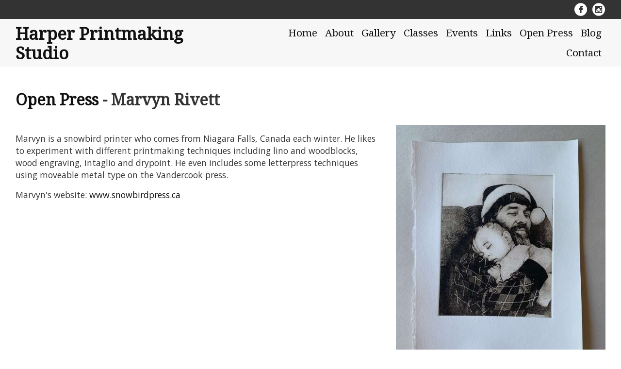

--- FILE ---
content_type: text/html; charset=UTF-8
request_url: https://harperprintmakingstudio.com/open-press/marvyn-rivett
body_size: 1853
content:
<!DOCTYPE html>
<html>
<head>
<title>Harper Printmaking Studio - Open Press</title>
<link rel='icon' href='/ciniki-mods/core/ui/themes/default/img/favicon.png' type='image/png' />
<link rel='stylesheet' type='text/css' media='all' href='/ciniki-web-themes/twentyone/style.css' />
<script async type='text/javascript' src='/ciniki-web-themes/twentyone/site.js'></script>
<meta name="viewport" content="width=device-width, initial-scale=1">
<meta charset="UTF-8">
<meta property="og:url" content="http://harperprintmakingstudio.com/open-press/marvyn-rivett"/>
<meta property="og:title" content="Marvyn Rivett"/>
<meta name='description' content='Marvyn is a snowbird printer who comes from Niagara Falls, Canada each  winter.' />
<meta property="og:description" content="Marvyn is a snowbird printer who comes from Niagara Falls, Canada each  winter."/>
<meta property="og:site_name" content="Harper Printmaking Studio"/>
</head>
<body class='theme-twentyone'>
<div id='page-container' class='page-open-press page-open-press-marvyn-rivett signin'>
<header class='switch-at-80'>
<div class='header-wrapper'>
<div class='signin-social-bar social'><div class='signin-wrapper hide-babybear'><span class='social-icons hide-babybear'><a href='https://www.facebook.com/Jennifer-Harper-Printmaking-384495088366845' target='_blank' class='socialsymbol'><span title='Facebook' class='socialsymbol social-facebook'>&#xe227;</span></a><a href='http://instagram.com/harperprintmaking' target='_blank' class='socialsymbol'><span title='Instagram' class='socialsymbol social-instagram'>&#xe300;</span></a></span></div></div>
<div class='hgroup-wrapper logo-nav-wrapper no-tagline'><hgroup>
<div class='title-block no-tagline'><h1 id='site-title'><span class='title'><a href='/' title='Harper Printmaking Studio' rel='home'>Harper Printmaking Studio</a></span></h1>
</div></hgroup>
<button type='button' id='main-menu-toggle' onclick='toggleMainMenu();' class='menu-toggle'><i class='fa fa-bars'></i><i class='fa fa-times'></i></button><nav id='main-menu' role='navigation'>
<h3 class='assistive-text'>Main menu</h3>
<div id='main-menu-container'><ul id='main-menu' class='menu'>
<li class='menu-item'><a href='/'>Home</a></li><li class='menu-item compact-hidden'><a href='/about'>About</a></li><li class='menu-item compact-hidden'><a href='/gallery'>Gallery</a></li><li class='menu-item compact-hidden'><a href='/classes'>Classes</a></li><li class='menu-item compact-hidden'><a href='/events'>Events</a></li><li class='menu-item compact-hidden'><a href='/links'>Links</a></li><li id='menu-item-0' class='menu-item compact-hidden menu-item-selected menu-item-dropdown menu-item-open-press menu-item-header'><a href='/open-press'>Open Press</a><ul id='menu-item-0-sub' class='sub-menu sub-menu-hidden'><li class='sub-menu-item'><a href='/open-press/marvyn-rivett'>Marvyn Rivett</a></li><li class='sub-menu-item'><a href='/open-press/audrey-dench'>Audrey Dench</a></li></ul><span class='dropdown-button'><i class='navicon'></i></span></li><li class='menu-item compact-hidden'><a href='/blog'>Blog</a></li><li class='menu-item compact-hidden'><a href='/contact'>Contact</a></li></ul>
</div>
</nav>
</div>
</div>
</header>
<hr class='section-divider header-section-divider' />
<div id='content'>
<article class='page page-marvyn-rivett'>
<header class='entry-title'><h1 class='entry-title'><a href='/open-press'>Open Press</a> - Marvyn Rivett</h1></header><div class='entry-content'><aside><div class='block block-primary-image'><div class='image-wrap'><div class='image'><img title='' src='/ciniki-web-cache/e/ef8039ca-c78c-11e5-a78b-001851fcc939/w500/0000073354.jpg' /></div><div class='image-caption'>Intalio Print made from a solar plate</div></div></div></aside><div class='block block-content'><p class=''>Marvyn is a snowbird printer who comes from Niagara Falls, Canada each  winter. He likes to experiment with different printmaking techniques including lino and woodblocks, wood engraving, intaglio and drypoint. He even includes some letterpress techniques using moveable metal type on the Vandercook press.</p><p class=''>Marvyn's website: <a onclick="event.stopPropagation();" class="link" href="http://www.snowbirdpress.ca" target="_blank">www.snowbirdpress.ca</a></p></div><div class='block block-gallery'><h2 style='clear:right;'>Gallery</h2>
<div class='image-gallery'><div class='image-gallery-thumbnail'><a href='/open-press/marvyn-rivett/gallery/13e70036-d260-11ed-b991-1230303e5f65'><img title="" alt="" src="/ciniki-web-cache/e/ef8039ca-c78c-11e5-a78b-001851fcc939/t500/0000073355.jpg" /></a></div><div class='image-gallery-thumbnail'><a href='/open-press/marvyn-rivett/gallery/5acc002f-d260-11ed-b991-1230303e5f65'><img title="" alt="" src="/ciniki-web-cache/e/ef8039ca-c78c-11e5-a78b-001851fcc939/t500/0000073356.jpg" /></a></div></div></div></div></article>
<br style='clear: both;' />
</div>
<hr class='section-divider footer-section-divider' />
<footer><div class='footer-wrapper'><div class='social-icons'><a href='https://www.facebook.com/Jennifer-Harper-Printmaking-384495088366845' target='_blank' class='socialsymbol'><span title='Facebook' class='socialsymbol social-facebook'>&#xe227;</span></a><a href='http://instagram.com/harperprintmaking' target='_blank' class='socialsymbol'><span title='Instagram' class='socialsymbol social-instagram'>&#xe300;</span></a></div><div class='copyright'><span class='copyright'>All content &copy; Copyright 2026 by Harper Printmaking Studio.</span><br/><span class='poweredby'>Powered by <a href='https://ciniki.com/'>Ciniki</a></span></div><div id='x-info' class='x-info'><span id='x-stats' class='x-stats' style='display:none;'>Execution: 0.0009seconds</span></div></div></footer></div>
</body></html>